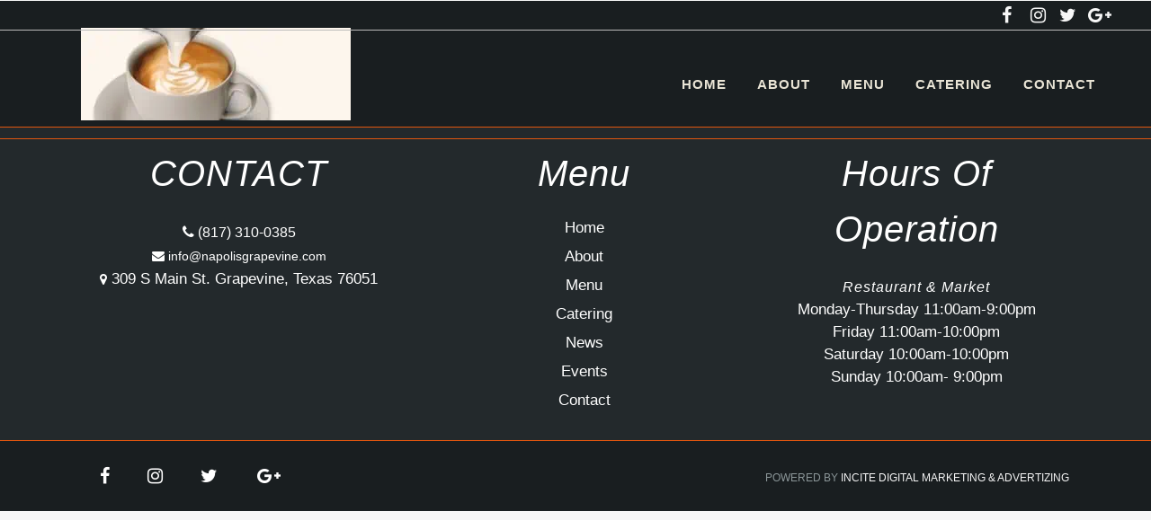

--- FILE ---
content_type: text/html; charset=UTF-8
request_url: https://www.napolisgrapevine.com/about-coffee/custom-bg16/
body_size: 13306
content:
<!DOCTYPE html><html lang="en"><head><script data-no-optimize="1">var litespeed_docref=sessionStorage.getItem("litespeed_docref");litespeed_docref&&(Object.defineProperty(document,"referrer",{get:function(){return litespeed_docref}}),sessionStorage.removeItem("litespeed_docref"));</script> <meta charset="UTF-8" /><meta name="viewport" content="width=device-width,initial-scale=1,user-scalable=no"><link rel="shortcut icon" type="image/x-icon" href="http://www.napolisgrapevine.com/wp-content/uploads/2017/01/logotranssmall2_WHITE_FAVICON.jpg"><link rel="apple-touch-icon" href="http://www.napolisgrapevine.com/wp-content/uploads/2017/01/logotranssmall2_WHITE_FAVICON.jpg"/><link rel="profile" href="http://gmpg.org/xfn/11" /><link rel="pingback" href="https://www.napolisgrapevine.com/xmlrpc.php" /><meta name='robots' content='index, follow, max-image-preview:large, max-snippet:-1, max-video-preview:-1' /><title>custom-bg16 - Napolis of Grapevine</title><link rel="canonical" href="https://www.napolisgrapevine.com/about-coffee/custom-bg16/" /><meta property="og:locale" content="en_US" /><meta property="og:type" content="article" /><meta property="og:title" content="custom-bg16 - Napolis of Grapevine" /><meta property="og:url" content="https://www.napolisgrapevine.com/about-coffee/custom-bg16/" /><meta property="og:site_name" content="Napolis of Grapevine" /><meta property="og:image" content="https://www.napolisgrapevine.com/about-coffee/custom-bg16" /><meta property="og:image:width" content="1921" /><meta property="og:image:height" content="660" /><meta property="og:image:type" content="image/jpeg" /><meta name="twitter:card" content="summary_large_image" /> <script type="application/ld+json" class="yoast-schema-graph">{"@context":"https://schema.org","@graph":[{"@type":"WebPage","@id":"https://www.napolisgrapevine.com/about-coffee/custom-bg16/","url":"https://www.napolisgrapevine.com/about-coffee/custom-bg16/","name":"custom-bg16 - Napolis of Grapevine","isPartOf":{"@id":"https://www.napolisgrapevine.com/#website"},"primaryImageOfPage":{"@id":"https://www.napolisgrapevine.com/about-coffee/custom-bg16/#primaryimage"},"image":{"@id":"https://www.napolisgrapevine.com/about-coffee/custom-bg16/#primaryimage"},"thumbnailUrl":"https://www.napolisgrapevine.com/wp-content/uploads/2015/09/custom-bg16.jpg","datePublished":"2015-09-18T08:21:16+00:00","breadcrumb":{"@id":"https://www.napolisgrapevine.com/about-coffee/custom-bg16/#breadcrumb"},"inLanguage":"en","potentialAction":[{"@type":"ReadAction","target":["https://www.napolisgrapevine.com/about-coffee/custom-bg16/"]}]},{"@type":"ImageObject","inLanguage":"en","@id":"https://www.napolisgrapevine.com/about-coffee/custom-bg16/#primaryimage","url":"https://www.napolisgrapevine.com/wp-content/uploads/2015/09/custom-bg16.jpg","contentUrl":"https://www.napolisgrapevine.com/wp-content/uploads/2015/09/custom-bg16.jpg","width":1921,"height":660},{"@type":"BreadcrumbList","@id":"https://www.napolisgrapevine.com/about-coffee/custom-bg16/#breadcrumb","itemListElement":[{"@type":"ListItem","position":1,"name":"Home","item":"https://www.napolisgrapevine.com/"},{"@type":"ListItem","position":2,"name":"About Coffee","item":"https://www.napolisgrapevine.com/about-coffee/"},{"@type":"ListItem","position":3,"name":"custom-bg16"}]},{"@type":"WebSite","@id":"https://www.napolisgrapevine.com/#website","url":"https://www.napolisgrapevine.com/","name":"Napolis of Grapevine","description":"From Our Family to Yours","potentialAction":[{"@type":"SearchAction","target":{"@type":"EntryPoint","urlTemplate":"https://www.napolisgrapevine.com/?s={search_term_string}"},"query-input":{"@type":"PropertyValueSpecification","valueRequired":true,"valueName":"search_term_string"}}],"inLanguage":"en"}]}</script> <link rel='dns-prefetch' href='//maps.googleapis.com' /><link rel='dns-prefetch' href='//www.googletagmanager.com' /><link rel='dns-prefetch' href='//fonts.googleapis.com' /><link rel="alternate" type="application/rss+xml" title="Napolis of Grapevine &raquo; Feed" href="https://www.napolisgrapevine.com/feed/" /><link rel="alternate" type="application/rss+xml" title="Napolis of Grapevine &raquo; Comments Feed" href="https://www.napolisgrapevine.com/comments/feed/" /><link rel="alternate" type="application/rss+xml" title="Napolis of Grapevine &raquo; custom-bg16 Comments Feed" href="https://www.napolisgrapevine.com/about-coffee/custom-bg16/feed/" /><link rel="alternate" title="oEmbed (JSON)" type="application/json+oembed" href="https://www.napolisgrapevine.com/wp-json/oembed/1.0/embed?url=https%3A%2F%2Fwww.napolisgrapevine.com%2Fabout-coffee%2Fcustom-bg16%2F" /><link rel="alternate" title="oEmbed (XML)" type="text/xml+oembed" href="https://www.napolisgrapevine.com/wp-json/oembed/1.0/embed?url=https%3A%2F%2Fwww.napolisgrapevine.com%2Fabout-coffee%2Fcustom-bg16%2F&#038;format=xml" /><style id='wp-img-auto-sizes-contain-inline-css' type='text/css'>img:is([sizes=auto i],[sizes^="auto," i]){contain-intrinsic-size:3000px 1500px}
/*# sourceURL=wp-img-auto-sizes-contain-inline-css */</style><link data-optimized="2" rel="stylesheet" href="https://www.napolisgrapevine.com/wp-content/litespeed/css/eca52987877f3c311cf8ba2041ef2215.css?ver=d92cb" /><style id='global-styles-inline-css' type='text/css'>:root{--wp--preset--aspect-ratio--square: 1;--wp--preset--aspect-ratio--4-3: 4/3;--wp--preset--aspect-ratio--3-4: 3/4;--wp--preset--aspect-ratio--3-2: 3/2;--wp--preset--aspect-ratio--2-3: 2/3;--wp--preset--aspect-ratio--16-9: 16/9;--wp--preset--aspect-ratio--9-16: 9/16;--wp--preset--color--black: #000000;--wp--preset--color--cyan-bluish-gray: #abb8c3;--wp--preset--color--white: #ffffff;--wp--preset--color--pale-pink: #f78da7;--wp--preset--color--vivid-red: #cf2e2e;--wp--preset--color--luminous-vivid-orange: #ff6900;--wp--preset--color--luminous-vivid-amber: #fcb900;--wp--preset--color--light-green-cyan: #7bdcb5;--wp--preset--color--vivid-green-cyan: #00d084;--wp--preset--color--pale-cyan-blue: #8ed1fc;--wp--preset--color--vivid-cyan-blue: #0693e3;--wp--preset--color--vivid-purple: #9b51e0;--wp--preset--gradient--vivid-cyan-blue-to-vivid-purple: linear-gradient(135deg,rgb(6,147,227) 0%,rgb(155,81,224) 100%);--wp--preset--gradient--light-green-cyan-to-vivid-green-cyan: linear-gradient(135deg,rgb(122,220,180) 0%,rgb(0,208,130) 100%);--wp--preset--gradient--luminous-vivid-amber-to-luminous-vivid-orange: linear-gradient(135deg,rgb(252,185,0) 0%,rgb(255,105,0) 100%);--wp--preset--gradient--luminous-vivid-orange-to-vivid-red: linear-gradient(135deg,rgb(255,105,0) 0%,rgb(207,46,46) 100%);--wp--preset--gradient--very-light-gray-to-cyan-bluish-gray: linear-gradient(135deg,rgb(238,238,238) 0%,rgb(169,184,195) 100%);--wp--preset--gradient--cool-to-warm-spectrum: linear-gradient(135deg,rgb(74,234,220) 0%,rgb(151,120,209) 20%,rgb(207,42,186) 40%,rgb(238,44,130) 60%,rgb(251,105,98) 80%,rgb(254,248,76) 100%);--wp--preset--gradient--blush-light-purple: linear-gradient(135deg,rgb(255,206,236) 0%,rgb(152,150,240) 100%);--wp--preset--gradient--blush-bordeaux: linear-gradient(135deg,rgb(254,205,165) 0%,rgb(254,45,45) 50%,rgb(107,0,62) 100%);--wp--preset--gradient--luminous-dusk: linear-gradient(135deg,rgb(255,203,112) 0%,rgb(199,81,192) 50%,rgb(65,88,208) 100%);--wp--preset--gradient--pale-ocean: linear-gradient(135deg,rgb(255,245,203) 0%,rgb(182,227,212) 50%,rgb(51,167,181) 100%);--wp--preset--gradient--electric-grass: linear-gradient(135deg,rgb(202,248,128) 0%,rgb(113,206,126) 100%);--wp--preset--gradient--midnight: linear-gradient(135deg,rgb(2,3,129) 0%,rgb(40,116,252) 100%);--wp--preset--font-size--small: 13px;--wp--preset--font-size--medium: 20px;--wp--preset--font-size--large: 36px;--wp--preset--font-size--x-large: 42px;--wp--preset--spacing--20: 0.44rem;--wp--preset--spacing--30: 0.67rem;--wp--preset--spacing--40: 1rem;--wp--preset--spacing--50: 1.5rem;--wp--preset--spacing--60: 2.25rem;--wp--preset--spacing--70: 3.38rem;--wp--preset--spacing--80: 5.06rem;--wp--preset--shadow--natural: 6px 6px 9px rgba(0, 0, 0, 0.2);--wp--preset--shadow--deep: 12px 12px 50px rgba(0, 0, 0, 0.4);--wp--preset--shadow--sharp: 6px 6px 0px rgba(0, 0, 0, 0.2);--wp--preset--shadow--outlined: 6px 6px 0px -3px rgb(255, 255, 255), 6px 6px rgb(0, 0, 0);--wp--preset--shadow--crisp: 6px 6px 0px rgb(0, 0, 0);}:where(.is-layout-flex){gap: 0.5em;}:where(.is-layout-grid){gap: 0.5em;}body .is-layout-flex{display: flex;}.is-layout-flex{flex-wrap: wrap;align-items: center;}.is-layout-flex > :is(*, div){margin: 0;}body .is-layout-grid{display: grid;}.is-layout-grid > :is(*, div){margin: 0;}:where(.wp-block-columns.is-layout-flex){gap: 2em;}:where(.wp-block-columns.is-layout-grid){gap: 2em;}:where(.wp-block-post-template.is-layout-flex){gap: 1.25em;}:where(.wp-block-post-template.is-layout-grid){gap: 1.25em;}.has-black-color{color: var(--wp--preset--color--black) !important;}.has-cyan-bluish-gray-color{color: var(--wp--preset--color--cyan-bluish-gray) !important;}.has-white-color{color: var(--wp--preset--color--white) !important;}.has-pale-pink-color{color: var(--wp--preset--color--pale-pink) !important;}.has-vivid-red-color{color: var(--wp--preset--color--vivid-red) !important;}.has-luminous-vivid-orange-color{color: var(--wp--preset--color--luminous-vivid-orange) !important;}.has-luminous-vivid-amber-color{color: var(--wp--preset--color--luminous-vivid-amber) !important;}.has-light-green-cyan-color{color: var(--wp--preset--color--light-green-cyan) !important;}.has-vivid-green-cyan-color{color: var(--wp--preset--color--vivid-green-cyan) !important;}.has-pale-cyan-blue-color{color: var(--wp--preset--color--pale-cyan-blue) !important;}.has-vivid-cyan-blue-color{color: var(--wp--preset--color--vivid-cyan-blue) !important;}.has-vivid-purple-color{color: var(--wp--preset--color--vivid-purple) !important;}.has-black-background-color{background-color: var(--wp--preset--color--black) !important;}.has-cyan-bluish-gray-background-color{background-color: var(--wp--preset--color--cyan-bluish-gray) !important;}.has-white-background-color{background-color: var(--wp--preset--color--white) !important;}.has-pale-pink-background-color{background-color: var(--wp--preset--color--pale-pink) !important;}.has-vivid-red-background-color{background-color: var(--wp--preset--color--vivid-red) !important;}.has-luminous-vivid-orange-background-color{background-color: var(--wp--preset--color--luminous-vivid-orange) !important;}.has-luminous-vivid-amber-background-color{background-color: var(--wp--preset--color--luminous-vivid-amber) !important;}.has-light-green-cyan-background-color{background-color: var(--wp--preset--color--light-green-cyan) !important;}.has-vivid-green-cyan-background-color{background-color: var(--wp--preset--color--vivid-green-cyan) !important;}.has-pale-cyan-blue-background-color{background-color: var(--wp--preset--color--pale-cyan-blue) !important;}.has-vivid-cyan-blue-background-color{background-color: var(--wp--preset--color--vivid-cyan-blue) !important;}.has-vivid-purple-background-color{background-color: var(--wp--preset--color--vivid-purple) !important;}.has-black-border-color{border-color: var(--wp--preset--color--black) !important;}.has-cyan-bluish-gray-border-color{border-color: var(--wp--preset--color--cyan-bluish-gray) !important;}.has-white-border-color{border-color: var(--wp--preset--color--white) !important;}.has-pale-pink-border-color{border-color: var(--wp--preset--color--pale-pink) !important;}.has-vivid-red-border-color{border-color: var(--wp--preset--color--vivid-red) !important;}.has-luminous-vivid-orange-border-color{border-color: var(--wp--preset--color--luminous-vivid-orange) !important;}.has-luminous-vivid-amber-border-color{border-color: var(--wp--preset--color--luminous-vivid-amber) !important;}.has-light-green-cyan-border-color{border-color: var(--wp--preset--color--light-green-cyan) !important;}.has-vivid-green-cyan-border-color{border-color: var(--wp--preset--color--vivid-green-cyan) !important;}.has-pale-cyan-blue-border-color{border-color: var(--wp--preset--color--pale-cyan-blue) !important;}.has-vivid-cyan-blue-border-color{border-color: var(--wp--preset--color--vivid-cyan-blue) !important;}.has-vivid-purple-border-color{border-color: var(--wp--preset--color--vivid-purple) !important;}.has-vivid-cyan-blue-to-vivid-purple-gradient-background{background: var(--wp--preset--gradient--vivid-cyan-blue-to-vivid-purple) !important;}.has-light-green-cyan-to-vivid-green-cyan-gradient-background{background: var(--wp--preset--gradient--light-green-cyan-to-vivid-green-cyan) !important;}.has-luminous-vivid-amber-to-luminous-vivid-orange-gradient-background{background: var(--wp--preset--gradient--luminous-vivid-amber-to-luminous-vivid-orange) !important;}.has-luminous-vivid-orange-to-vivid-red-gradient-background{background: var(--wp--preset--gradient--luminous-vivid-orange-to-vivid-red) !important;}.has-very-light-gray-to-cyan-bluish-gray-gradient-background{background: var(--wp--preset--gradient--very-light-gray-to-cyan-bluish-gray) !important;}.has-cool-to-warm-spectrum-gradient-background{background: var(--wp--preset--gradient--cool-to-warm-spectrum) !important;}.has-blush-light-purple-gradient-background{background: var(--wp--preset--gradient--blush-light-purple) !important;}.has-blush-bordeaux-gradient-background{background: var(--wp--preset--gradient--blush-bordeaux) !important;}.has-luminous-dusk-gradient-background{background: var(--wp--preset--gradient--luminous-dusk) !important;}.has-pale-ocean-gradient-background{background: var(--wp--preset--gradient--pale-ocean) !important;}.has-electric-grass-gradient-background{background: var(--wp--preset--gradient--electric-grass) !important;}.has-midnight-gradient-background{background: var(--wp--preset--gradient--midnight) !important;}.has-small-font-size{font-size: var(--wp--preset--font-size--small) !important;}.has-medium-font-size{font-size: var(--wp--preset--font-size--medium) !important;}.has-large-font-size{font-size: var(--wp--preset--font-size--large) !important;}.has-x-large-font-size{font-size: var(--wp--preset--font-size--x-large) !important;}
/*# sourceURL=global-styles-inline-css */</style><style id='classic-theme-styles-inline-css' type='text/css'>/*! This file is auto-generated */
.wp-block-button__link{color:#fff;background-color:#32373c;border-radius:9999px;box-shadow:none;text-decoration:none;padding:calc(.667em + 2px) calc(1.333em + 2px);font-size:1.125em}.wp-block-file__button{background:#32373c;color:#fff;text-decoration:none}
/*# sourceURL=/wp-includes/css/classic-themes.min.css */</style><style id='rs-plugin-settings-inline-css' type='text/css'>#rs-demo-id {}
/*# sourceURL=rs-plugin-settings-inline-css */</style><style id='bridge-stylesheet-inline-css' type='text/css'>.page-id-303.disabled_footer_top .footer_top_holder, .page-id-303.disabled_footer_bottom .footer_bottom_holder { display: none;}


/*# sourceURL=bridge-stylesheet-inline-css */</style><style id='bridge-style-dynamic-responsive-inline-css' type='text/css'>.headreserve{

margin-right:25px !important; ;
}
.headreserve:hover{
color:#e1560e !important; 
}




nav.main_menu>ul>li.active>a {
    color: #ffffff !important;
}
nav.main_menu>ul>li>a {
    color: #e9e4d5 !important;
}


.sticky nav.main_menu>ul>li>a {
       color: #23292c !important;
}
.sticky nav.main_menu>ul>li.active>a {
    color: #e1560e !important;
}
nav.mobile_menu ul li a:hover, nav.mobile_menu ul li.active > a{
color: #e1560e !important;
}

h1, h2, h3, h4, h5, h6 {
    font-weight: inherit !important;
    text-transform: inherit !important;
   
}
.content, .content .container, .full_width {
background-color: #191e20 !important;
}



.header_top {
     line-height: 40px !important;
  }
header.sticky .header_bottom {
    background-color: rgba(255,255,255,1) !important;
    border-bottom: 1px #e1560e solid !important;
}

.footer_top .widget.widget_nav_menu li {

    line-height: 15px;
}

/*# sourceURL=bridge-style-dynamic-responsive-inline-css */</style> <script type="litespeed/javascript" data-src="https://www.napolisgrapevine.com/wp-includes/js/jquery/jquery.min.js" id="jquery-core-js"></script> 
 <script type="litespeed/javascript" data-src="https://www.googletagmanager.com/gtag/js?id=G-JNRGRN9XXR" id="google_gtagjs-js"></script> <script id="google_gtagjs-js-after" type="litespeed/javascript">window.dataLayer=window.dataLayer||[];function gtag(){dataLayer.push(arguments)}
gtag("set","linker",{"domains":["www.napolisgrapevine.com"]});gtag("js",new Date());gtag("set","developer_id.dZTNiMT",!0);gtag("config","G-JNRGRN9XXR")</script> <link rel="https://api.w.org/" href="https://www.napolisgrapevine.com/wp-json/" /><link rel="alternate" title="JSON" type="application/json" href="https://www.napolisgrapevine.com/wp-json/wp/v2/media/303" /><link rel="EditURI" type="application/rsd+xml" title="RSD" href="https://www.napolisgrapevine.com/xmlrpc.php?rsd" /><meta name="generator" content="WordPress 6.9" /><link rel='shortlink' href='https://www.napolisgrapevine.com/?p=303' /><meta name="generator" content="Site Kit by Google 1.170.0" /><meta name="generator" content="Powered by WPBakery Page Builder - drag and drop page builder for WordPress."/><meta name="generator" content="Powered by Slider Revolution 6.4.8 - responsive, Mobile-Friendly Slider Plugin for WordPress with comfortable drag and drop interface." /> <script type="litespeed/javascript">function setREVStartSize(e){window.RSIW=window.RSIW===undefined?window.innerWidth:window.RSIW;window.RSIH=window.RSIH===undefined?window.innerHeight:window.RSIH;try{var pw=document.getElementById(e.c).parentNode.offsetWidth,newh;pw=pw===0||isNaN(pw)?window.RSIW:pw;e.tabw=e.tabw===undefined?0:parseInt(e.tabw);e.thumbw=e.thumbw===undefined?0:parseInt(e.thumbw);e.tabh=e.tabh===undefined?0:parseInt(e.tabh);e.thumbh=e.thumbh===undefined?0:parseInt(e.thumbh);e.tabhide=e.tabhide===undefined?0:parseInt(e.tabhide);e.thumbhide=e.thumbhide===undefined?0:parseInt(e.thumbhide);e.mh=e.mh===undefined||e.mh==""||e.mh==="auto"?0:parseInt(e.mh,0);if(e.layout==="fullscreen"||e.l==="fullscreen")
newh=Math.max(e.mh,window.RSIH);else{e.gw=Array.isArray(e.gw)?e.gw:[e.gw];for(var i in e.rl)if(e.gw[i]===undefined||e.gw[i]===0)e.gw[i]=e.gw[i-1];e.gh=e.el===undefined||e.el===""||(Array.isArray(e.el)&&e.el.length==0)?e.gh:e.el;e.gh=Array.isArray(e.gh)?e.gh:[e.gh];for(var i in e.rl)if(e.gh[i]===undefined||e.gh[i]===0)e.gh[i]=e.gh[i-1];var nl=new Array(e.rl.length),ix=0,sl;e.tabw=e.tabhide>=pw?0:e.tabw;e.thumbw=e.thumbhide>=pw?0:e.thumbw;e.tabh=e.tabhide>=pw?0:e.tabh;e.thumbh=e.thumbhide>=pw?0:e.thumbh;for(var i in e.rl)nl[i]=e.rl[i]<window.RSIW?0:e.rl[i];sl=nl[0];for(var i in nl)if(sl>nl[i]&&nl[i]>0){sl=nl[i];ix=i}
var m=pw>(e.gw[ix]+e.tabw+e.thumbw)?1:(pw-(e.tabw+e.thumbw))/(e.gw[ix]);newh=(e.gh[ix]*m)+(e.tabh+e.thumbh)}
if(window.rs_init_css===undefined)window.rs_init_css=document.head.appendChild(document.createElement("style"));document.getElementById(e.c).height=newh+"px";window.rs_init_css.innerHTML+="#"+e.c+"_wrapper { height: "+newh+"px }"}catch(e){console.log("Failure at Presize of Slider:"+e)}}</script> <noscript><style>.wpb_animate_when_almost_visible { opacity: 1; }</style></noscript></head><body class="attachment wp-singular attachment-template-default attachmentid-303 attachment-jpeg wp-theme-bridge bridge-core-2.7.5  qode-title-hidden qode_grid_1400 qode-theme-ver-26.0 qode-theme-bridge wpb-js-composer js-comp-ver-6.6.0 vc_responsive" itemscope itemtype="http://schema.org/WebPage"><div class="wrapper"><div class="wrapper_inner">
 <script type="litespeed/javascript">var _gaq=_gaq||[];_gaq.push(['_setAccount','UA-27444380-25']);_gaq.push(['_trackPageview']);(function(){var ga=document.createElement('script');ga.type='text/javascript';ga.async=!0;ga.src=('https:'==document.location.protocol?'https://ssl':'http://www')+'.google-analytics.com/ga.js';var s=document.getElementsByTagName('script')[0];s.parentNode.insertBefore(ga,s)})()</script> <header class=" has_top scroll_header_top_area  stick transparent scrolled_not_transparent with_border page_header"><div class="header_inner clearfix"><div class="header_top_bottom_holder"><div class="header_top clearfix" style='background-color:rgba(16, 16, 16, 0);' ><div class="left"><div class="inner"></div></div><div class="right"><div class="inner">
<span class='q_social_icon_holder normal_social' data-color=#f7f7f7 data-hover-color=#e1560e><a itemprop='url' href='https://www.facebook.com/Napolis-Italian-Kitchen-117200317567/?ref=page_internal' target='_blank'><i class="qode_icon_font_awesome fa fa-facebook  simple_social" style="color: #f7f7f7;font-size: 20px;" ></i></a></span><span class='q_social_icon_holder normal_social' data-color=#f7f7f7 data-hover-color=#e1560e><a itemprop='url' href='https://www.instagram.com/explore/locations/1149893/?hl=en' target='_blank'><i class="qode_icon_font_awesome fa fa-instagram  simple_social" style="color: #f7f7f7;font-size: 20px;" ></i></a></span><span class='q_social_icon_holder normal_social' data-color=#f7f7f7 data-hover-color=#e1560e><a itemprop='url' href='https://twitter.com/Napolis_Cafe/' target='_blank'><i class="qode_icon_font_awesome fa fa-twitter  simple_social" style="color: #f7f7f7;font-size: 20px;" ></i></a></span><span class='q_social_icon_holder normal_social' data-color=#f7f7f7 data-hover-color=#e1560e><a itemprop='url' href='https://plus.google.com/109998946399645089033' target='_blank'><i class="qode_icon_font_awesome fa fa-google-plus  simple_social" style="color: #f7f7f7;font-size: 20px;" ></i></a></span></div></div></div><div class="header_bottom clearfix" style=' background-color:rgba(10, 10, 10, 0);' ><div class="header_inner_left"><div class="mobile_menu_button">
<span>
<i class="qode_icon_font_awesome fa fa-bars " ></i>		</span></div><div class="logo_wrapper" ><div class="q_logo">
<a itemprop="url" href="https://www.napolisgrapevine.com/" >
<img data-lazyloaded="1" src="[data-uri]" width="2857" height="2225" itemprop="image" class="normal" data-src="http://www.napolisgrapevine.com/wp-content/uploads/2020/02/Logo1.png.webp" alt="Logo"> 			 <img data-lazyloaded="1" src="[data-uri]" width="376" height="200" itemprop="image" class="light" data-src="https://www.napolisgrapevine.com/wp-content/themes/bridge/img/logo.png" alt="Logo"/> 			 <img data-lazyloaded="1" src="[data-uri]" width="376" height="200" itemprop="image" class="dark" data-src="https://www.napolisgrapevine.com/wp-content/themes/bridge/img/logo_black.png" alt="Logo"/> 			 <img data-lazyloaded="1" src="[data-uri]" width="2857" height="2225" itemprop="image" class="sticky" data-src="http://www.napolisgrapevine.com/wp-content/uploads/2020/02/Logo.png.webp" alt="Logo"/> 			 <img data-lazyloaded="1" src="[data-uri]" width="2857" height="2225" itemprop="image" class="mobile" data-src="http://www.napolisgrapevine.com/wp-content/uploads/2020/02/Logo.png.webp" alt="Logo"/> 					</a></div></div></div><div class="header_inner_right"><div class="side_menu_button_wrapper right"><div class="side_menu_button"></div></div></div><nav class="main_menu drop_down right"><ul id="menu-new-main" class=""><li id="nav-menu-item-3811" class="menu-item menu-item-type-post_type menu-item-object-page menu-item-home  narrow"><a href="https://www.napolisgrapevine.com/" class=""><i class="menu_icon blank fa"></i><span>Home<span class="underline_dash"></span></span><span class="plus"></span></a></li><li id="nav-menu-item-2830" class="menu-item menu-item-type-post_type menu-item-object-page menu-item-has-children  has_sub narrow"><a href="https://www.napolisgrapevine.com/about/" class=""><i class="menu_icon blank fa"></i><span>About<span class="underline_dash"></span></span><span class="plus"></span></a><div class="second"><div class="inner"><ul><li id="nav-menu-item-3814" class="menu-item menu-item-type-post_type menu-item-object-page "><a href="https://www.napolisgrapevine.com/about/" class=""><i class="menu_icon blank fa"></i><span>About</span><span class="plus"></span></a></li><li id="nav-menu-item-3017" class="menu-item menu-item-type-post_type menu-item-object-page "><a href="https://www.napolisgrapevine.com/italian-market/" class=""><i class="menu_icon blank fa"></i><span>Italian Market</span><span class="plus"></span></a></li></ul></div></div></li><li id="nav-menu-item-2951" class="menu-item menu-item-type-post_type menu-item-object-page menu-item-has-children  has_sub narrow"><a href="https://www.napolisgrapevine.com/menu/" class=""><i class="menu_icon blank fa"></i><span>Menu<span class="underline_dash"></span></span><span class="plus"></span></a><div class="second"><div class="inner"><ul><li id="nav-menu-item-2900" class="menu-item menu-item-type-post_type menu-item-object-page "><a href="https://www.napolisgrapevine.com/weekend-menu/" class=""><i class="menu_icon blank fa"></i><span>Weekend Brunch Menu</span><span class="plus"></span></a></li><li id="nav-menu-item-2949" class="menu-item menu-item-type-post_type menu-item-object-page "><a href="https://www.napolisgrapevine.com/lunch-menu/" class=""><i class="menu_icon blank fa"></i><span>Lunch Menu</span><span class="plus"></span></a></li><li id="nav-menu-item-2982" class="menu-item menu-item-type-post_type menu-item-object-page "><a href="https://www.napolisgrapevine.com/dinner-menu/" class=""><i class="menu_icon blank fa"></i><span>Dinner Menu</span><span class="plus"></span></a></li><li id="nav-menu-item-4600" class="menu-item menu-item-type-post_type menu-item-object-page "><a href="https://www.napolisgrapevine.com/happy-hour-menu/" class=""><i class="menu_icon blank fa"></i><span>Happy Hour Menu</span><span class="plus"></span></a></li><li id="nav-menu-item-4152" class="menu-item menu-item-type-post_type menu-item-object-page "><a href="https://www.napolisgrapevine.com/wine-list/" class=""><i class="menu_icon blank fa"></i><span>Wine List</span><span class="plus"></span></a></li></ul></div></div></li><li id="nav-menu-item-2831" class="menu-item menu-item-type-post_type menu-item-object-page  narrow"><a href="https://www.napolisgrapevine.com/catering/" class=""><i class="menu_icon blank fa"></i><span>Catering<span class="underline_dash"></span></span><span class="plus"></span></a></li><li id="nav-menu-item-2833" class="menu-item menu-item-type-post_type menu-item-object-page  narrow"><a href="https://www.napolisgrapevine.com/contact/" class=""><i class="menu_icon blank fa"></i><span>Contact<span class="underline_dash"></span></span><span class="plus"></span></a></li></ul></nav><nav class="mobile_menu"><ul id="menu-new-main-1" class=""><li id="mobile-menu-item-3811" class="menu-item menu-item-type-post_type menu-item-object-page menu-item-home "><a href="https://www.napolisgrapevine.com/" class=""><span>Home</span></a><span class="mobile_arrow"><i class="fa fa-angle-right"></i><i class="fa fa-angle-down"></i></span></li><li id="mobile-menu-item-2830" class="menu-item menu-item-type-post_type menu-item-object-page menu-item-has-children  has_sub"><a href="https://www.napolisgrapevine.com/about/" class=""><span>About</span></a><span class="mobile_arrow"><i class="fa fa-angle-right"></i><i class="fa fa-angle-down"></i></span><ul class="sub_menu"><li id="mobile-menu-item-3814" class="menu-item menu-item-type-post_type menu-item-object-page "><a href="https://www.napolisgrapevine.com/about/" class=""><span>About</span></a><span class="mobile_arrow"><i class="fa fa-angle-right"></i><i class="fa fa-angle-down"></i></span></li><li id="mobile-menu-item-3017" class="menu-item menu-item-type-post_type menu-item-object-page "><a href="https://www.napolisgrapevine.com/italian-market/" class=""><span>Italian Market</span></a><span class="mobile_arrow"><i class="fa fa-angle-right"></i><i class="fa fa-angle-down"></i></span></li></ul></li><li id="mobile-menu-item-2951" class="menu-item menu-item-type-post_type menu-item-object-page menu-item-has-children  has_sub"><a href="https://www.napolisgrapevine.com/menu/" class=""><span>Menu</span></a><span class="mobile_arrow"><i class="fa fa-angle-right"></i><i class="fa fa-angle-down"></i></span><ul class="sub_menu"><li id="mobile-menu-item-2900" class="menu-item menu-item-type-post_type menu-item-object-page "><a href="https://www.napolisgrapevine.com/weekend-menu/" class=""><span>Weekend Brunch Menu</span></a><span class="mobile_arrow"><i class="fa fa-angle-right"></i><i class="fa fa-angle-down"></i></span></li><li id="mobile-menu-item-2949" class="menu-item menu-item-type-post_type menu-item-object-page "><a href="https://www.napolisgrapevine.com/lunch-menu/" class=""><span>Lunch Menu</span></a><span class="mobile_arrow"><i class="fa fa-angle-right"></i><i class="fa fa-angle-down"></i></span></li><li id="mobile-menu-item-2982" class="menu-item menu-item-type-post_type menu-item-object-page "><a href="https://www.napolisgrapevine.com/dinner-menu/" class=""><span>Dinner Menu</span></a><span class="mobile_arrow"><i class="fa fa-angle-right"></i><i class="fa fa-angle-down"></i></span></li><li id="mobile-menu-item-4600" class="menu-item menu-item-type-post_type menu-item-object-page "><a href="https://www.napolisgrapevine.com/happy-hour-menu/" class=""><span>Happy Hour Menu</span></a><span class="mobile_arrow"><i class="fa fa-angle-right"></i><i class="fa fa-angle-down"></i></span></li><li id="mobile-menu-item-4152" class="menu-item menu-item-type-post_type menu-item-object-page "><a href="https://www.napolisgrapevine.com/wine-list/" class=""><span>Wine List</span></a><span class="mobile_arrow"><i class="fa fa-angle-right"></i><i class="fa fa-angle-down"></i></span></li></ul></li><li id="mobile-menu-item-2831" class="menu-item menu-item-type-post_type menu-item-object-page "><a href="https://www.napolisgrapevine.com/catering/" class=""><span>Catering</span></a><span class="mobile_arrow"><i class="fa fa-angle-right"></i><i class="fa fa-angle-down"></i></span></li><li id="mobile-menu-item-2833" class="menu-item menu-item-type-post_type menu-item-object-page "><a href="https://www.napolisgrapevine.com/contact/" class=""><span>Contact</span></a><span class="mobile_arrow"><i class="fa fa-angle-right"></i><i class="fa fa-angle-down"></i></span></li></ul></nav></div></div></div></header>	<a id="back_to_top" href="#">
<span class="fa-stack">
<i class="qode_icon_font_awesome fa fa-arrow-up " ></i>        </span>
</a><div class="content "><div class="content_inner  "><div class="container"><div class="container_inner default_template_holder clearfix page_container_inner" ><p class="attachment"><a href='https://www.napolisgrapevine.com/wp-content/uploads/2015/09/custom-bg16.jpg'><img data-lazyloaded="1" src="[data-uri]" decoding="async" width="300" height="103" data-src="https://www.napolisgrapevine.com/wp-content/uploads/2015/09/custom-bg16-300x103.jpg.webp" class="attachment-medium size-medium" alt="" data-srcset="https://www.napolisgrapevine.com/wp-content/uploads/2015/09/custom-bg16-300x103.jpg.webp 300w, https://www.napolisgrapevine.com/wp-content/uploads/2015/09/custom-bg16-1024x352.jpg.webp 1024w, https://www.napolisgrapevine.com/wp-content/uploads/2015/09/custom-bg16.jpg 1921w" data-sizes="(max-width: 300px) 100vw, 300px" /></a></p></div></div></div></div><footer ><div class="footer_inner clearfix"><div class="footer_top_holder"><div style="background-color: #e1560e;height: 1px" class="footer_top_border "></div><div class="footer_top"><div class="container"><div class="container_inner"><div class="three_columns clearfix"><div class="column1 footer_col1"><div class="column_inner"><div id="custom_html-3" class="widget_text widget widget_custom_html"><h5>CONTACT</h5><div class="textwidget custom-html-widget"><a style="font-size:16px; color:#ffffff;" href="tel:+1-817-310-0385"><i class="fa fa-phone" aria-hidden="true"></i>  (817) 310-0385</a><br>
<a style="font-size:14px; color:#ffffff;" href="mailto:info@napolisgrapevine.com"><i class="fa fa-envelope" aria-hidden="true"></i>   info@napolisgrapevine.com</a><p style="color: #ffffff;"><i class="fa fa-map-marker" style="font-size:14px;"></i> <a style="color: #ffffff;" href="https://goo.gl/maps/QUxei96wN6B2" target="_blank" rel="noopener noreferrer"> 309 S Main St.
Grapevine, Texas 76051
</a></p></div></div></div></div><div class="column2 footer_col2"><div class="column_inner"><div id="nav_menu-2" class="widget widget_nav_menu"><h5>Menu</h5><div class="menu-footer-menu-container"><ul id="menu-footer-menu" class="menu"><li id="menu-item-4016" class="menu-item menu-item-type-post_type menu-item-object-page menu-item-home menu-item-4016"><a href="https://www.napolisgrapevine.com/">Home</a></li><li id="menu-item-4017" class="menu-item menu-item-type-post_type menu-item-object-page menu-item-4017"><a href="https://www.napolisgrapevine.com/about/">About</a></li><li id="menu-item-4019" class="menu-item menu-item-type-post_type menu-item-object-page menu-item-4019"><a href="https://www.napolisgrapevine.com/menu/">Menu</a></li><li id="menu-item-4021" class="menu-item menu-item-type-post_type menu-item-object-page menu-item-4021"><a href="https://www.napolisgrapevine.com/catering/">Catering</a></li><li id="menu-item-4020" class="menu-item menu-item-type-post_type menu-item-object-page menu-item-4020"><a href="https://www.napolisgrapevine.com/news/">News</a></li><li id="menu-item-4052" class="menu-item menu-item-type-post_type menu-item-object-page menu-item-4052"><a href="https://www.napolisgrapevine.com/events/">Events</a></li><li id="menu-item-4018" class="menu-item menu-item-type-post_type menu-item-object-page menu-item-4018"><a href="https://www.napolisgrapevine.com/contact/">Contact</a></li></ul></div></div></div></div><div class="column3 footer_col3"><div class="column_inner"><div id="text-3" class="widget widget_text"><h5>Hours Of Operation</h5><div class="textwidget"><h6 style="color:#ffffff; font-size:16px !important;">Restaurant & Market</h6><p style="color:#ffffff;">Monday-Thursday 11:00am-9:00pm</p><p style="color:#ffffff;">Friday  11:00am-10:00pm</p><p style="color:#ffffff;">Saturday 10:00am-10:00pm</p><p style="color:#ffffff;">Sunday 10:00am- 9:00pm</p><br></div></div></div></div></div></div></div></div></div><div class="footer_bottom_holder"><div style="background-color: #e1560e;height: 1px" class="footer_bottom_border "></div><div class="container"><div class="container_inner"><div class="three_columns footer_bottom_columns clearfix"><div class="column1 footer_bottom_column"><div class="column_inner"><div class="footer_bottom">
<span class='q_social_icon_holder normal_social' data-color=#ffffff data-hover-color=#e1560e><a itemprop='url' href='https://www.facebook.com/Napolis-Italian-Kitchen-117200317567/?ref=page_internal' target='_blank'><i class="qode_icon_font_awesome fa fa-facebook  simple_social" style="color: #ffffff;margin: 0 15px 0 15px;font-size: 20px;" ></i></a></span><span class='q_social_icon_holder normal_social' data-color=#ffffff data-hover-color=#e1560e><a itemprop='url' href='https://www.instagram.com/explore/locations/1149893/?hl=en' target='_blank'><i class="qode_icon_font_awesome fa fa-instagram  simple_social" style="color: #ffffff;margin: 0 15px 0 15px;font-size: 20px;" ></i></a></span><span class='q_social_icon_holder normal_social' data-color=#ffffff data-hover-color=#e1560e><a itemprop='url' href='https://twitter.com/Napolis_Cafe/' target='_blank'><i class="qode_icon_font_awesome fa fa-twitter  simple_social" style="color: #ffffff;margin: 0 15px 0 15px;font-size: 20px;" ></i></a></span><span class='q_social_icon_holder normal_social' data-color=#ffffff data-hover-color=#e1560e><a itemprop='url' href='https://plus.google.com/109998946399645089033' target='_blank'><i class="qode_icon_font_awesome fa fa-google-plus  simple_social" style="color: #ffffff;margin: 0 17px 0 17px;font-size: 20px;" ></i></a></span></div></div></div><div class="column2 footer_bottom_column"><div class="column_inner"><div class="footer_bottom"></div></div></div><div class="column3 footer_bottom_column"><div class="column_inner"><div class="footer_bottom"><div class="textwidget">POWERED BY <a style="color:#f7f7f7;" href="http://seosanantonioinc.com/" target="_blank">INCITE DIGITAL MARKETING & ADVERTIZING</a></div></div></div></div></div></div></div></div></div></footer></div></div> <script type="speculationrules">{"prefetch":[{"source":"document","where":{"and":[{"href_matches":"/*"},{"not":{"href_matches":["/wp-*.php","/wp-admin/*","/wp-content/uploads/*","/wp-content/*","/wp-content/plugins/*","/wp-content/themes/bridge/*","/*\\?(.+)"]}},{"not":{"selector_matches":"a[rel~=\"nofollow\"]"}},{"not":{"selector_matches":".no-prefetch, .no-prefetch a"}}]},"eagerness":"conservative"}]}</script> <script id="wp-i18n-js-after" type="litespeed/javascript">wp.i18n.setLocaleData({'text direction\u0004ltr':['ltr']})</script> <script id="jquery-ui-datepicker-js-after" type="litespeed/javascript">jQuery(function(jQuery){jQuery.datepicker.setDefaults({"closeText":"Close","currentText":"Today","monthNames":["January","February","March","April","May","June","July","August","September","October","November","December"],"monthNamesShort":["Jan","Feb","Mar","Apr","May","Jun","Jul","Aug","Sep","Oct","Nov","Dec"],"nextText":"Next","prevText":"Previous","dayNames":["Sunday","Monday","Tuesday","Wednesday","Thursday","Friday","Saturday"],"dayNamesShort":["Sun","Mon","Tue","Wed","Thu","Fri","Sat"],"dayNamesMin":["S","M","T","W","T","F","S"],"dateFormat":"MM d, yy","firstDay":1,"isRTL":!1})})</script> <script id="mediaelement-core-js-before" type="litespeed/javascript">var mejsL10n={"language":"en","strings":{"mejs.download-file":"Download File","mejs.install-flash":"You are using a browser that does not have Flash player enabled or installed. Please turn on your Flash player plugin or download the latest version from https://get.adobe.com/flashplayer/","mejs.fullscreen":"Fullscreen","mejs.play":"Play","mejs.pause":"Pause","mejs.time-slider":"Time Slider","mejs.time-help-text":"Use Left/Right Arrow keys to advance one second, Up/Down arrows to advance ten seconds.","mejs.live-broadcast":"Live Broadcast","mejs.volume-help-text":"Use Up/Down Arrow keys to increase or decrease volume.","mejs.unmute":"Unmute","mejs.mute":"Mute","mejs.volume-slider":"Volume Slider","mejs.video-player":"Video Player","mejs.audio-player":"Audio Player","mejs.captions-subtitles":"Captions/Subtitles","mejs.captions-chapters":"Chapters","mejs.none":"None","mejs.afrikaans":"Afrikaans","mejs.albanian":"Albanian","mejs.arabic":"Arabic","mejs.belarusian":"Belarusian","mejs.bulgarian":"Bulgarian","mejs.catalan":"Catalan","mejs.chinese":"Chinese","mejs.chinese-simplified":"Chinese (Simplified)","mejs.chinese-traditional":"Chinese (Traditional)","mejs.croatian":"Croatian","mejs.czech":"Czech","mejs.danish":"Danish","mejs.dutch":"Dutch","mejs.english":"English","mejs.estonian":"Estonian","mejs.filipino":"Filipino","mejs.finnish":"Finnish","mejs.french":"French","mejs.galician":"Galician","mejs.german":"German","mejs.greek":"Greek","mejs.haitian-creole":"Haitian Creole","mejs.hebrew":"Hebrew","mejs.hindi":"Hindi","mejs.hungarian":"Hungarian","mejs.icelandic":"Icelandic","mejs.indonesian":"Indonesian","mejs.irish":"Irish","mejs.italian":"Italian","mejs.japanese":"Japanese","mejs.korean":"Korean","mejs.latvian":"Latvian","mejs.lithuanian":"Lithuanian","mejs.macedonian":"Macedonian","mejs.malay":"Malay","mejs.maltese":"Maltese","mejs.norwegian":"Norwegian","mejs.persian":"Persian","mejs.polish":"Polish","mejs.portuguese":"Portuguese","mejs.romanian":"Romanian","mejs.russian":"Russian","mejs.serbian":"Serbian","mejs.slovak":"Slovak","mejs.slovenian":"Slovenian","mejs.spanish":"Spanish","mejs.swahili":"Swahili","mejs.swedish":"Swedish","mejs.tagalog":"Tagalog","mejs.thai":"Thai","mejs.turkish":"Turkish","mejs.ukrainian":"Ukrainian","mejs.vietnamese":"Vietnamese","mejs.welsh":"Welsh","mejs.yiddish":"Yiddish"}}</script> <script id="mediaelement-js-extra" type="litespeed/javascript">var _wpmejsSettings={"pluginPath":"/wp-includes/js/mediaelement/","classPrefix":"mejs-","stretching":"responsive","audioShortcodeLibrary":"mediaelement","videoShortcodeLibrary":"mediaelement"}</script> <script type="litespeed/javascript" data-src="https://maps.googleapis.com/maps/api/js?key=AIzaSyCxXsa2KwDmk2_6-ZiUCfjKEeJ4ewV5izA&amp;ver=6.9" id="google_map_api-js"></script> <script id="bridge-default-js-extra" type="litespeed/javascript">var QodeAdminAjax={"ajaxurl":"https://www.napolisgrapevine.com/wp-admin/admin-ajax.php"};var qodeGlobalVars={"vars":{"qodeAddingToCartLabel":"Adding to Cart...","page_scroll_amount_for_sticky":""}}</script> <script id="qode-like-js-extra" type="litespeed/javascript">var qodeLike={"ajaxurl":"https://www.napolisgrapevine.com/wp-admin/admin-ajax.php"}</script> <script data-no-optimize="1">window.lazyLoadOptions=Object.assign({},{threshold:300},window.lazyLoadOptions||{});!function(t,e){"object"==typeof exports&&"undefined"!=typeof module?module.exports=e():"function"==typeof define&&define.amd?define(e):(t="undefined"!=typeof globalThis?globalThis:t||self).LazyLoad=e()}(this,function(){"use strict";function e(){return(e=Object.assign||function(t){for(var e=1;e<arguments.length;e++){var n,a=arguments[e];for(n in a)Object.prototype.hasOwnProperty.call(a,n)&&(t[n]=a[n])}return t}).apply(this,arguments)}function o(t){return e({},at,t)}function l(t,e){return t.getAttribute(gt+e)}function c(t){return l(t,vt)}function s(t,e){return function(t,e,n){e=gt+e;null!==n?t.setAttribute(e,n):t.removeAttribute(e)}(t,vt,e)}function i(t){return s(t,null),0}function r(t){return null===c(t)}function u(t){return c(t)===_t}function d(t,e,n,a){t&&(void 0===a?void 0===n?t(e):t(e,n):t(e,n,a))}function f(t,e){et?t.classList.add(e):t.className+=(t.className?" ":"")+e}function _(t,e){et?t.classList.remove(e):t.className=t.className.replace(new RegExp("(^|\\s+)"+e+"(\\s+|$)")," ").replace(/^\s+/,"").replace(/\s+$/,"")}function g(t){return t.llTempImage}function v(t,e){!e||(e=e._observer)&&e.unobserve(t)}function b(t,e){t&&(t.loadingCount+=e)}function p(t,e){t&&(t.toLoadCount=e)}function n(t){for(var e,n=[],a=0;e=t.children[a];a+=1)"SOURCE"===e.tagName&&n.push(e);return n}function h(t,e){(t=t.parentNode)&&"PICTURE"===t.tagName&&n(t).forEach(e)}function a(t,e){n(t).forEach(e)}function m(t){return!!t[lt]}function E(t){return t[lt]}function I(t){return delete t[lt]}function y(e,t){var n;m(e)||(n={},t.forEach(function(t){n[t]=e.getAttribute(t)}),e[lt]=n)}function L(a,t){var o;m(a)&&(o=E(a),t.forEach(function(t){var e,n;e=a,(t=o[n=t])?e.setAttribute(n,t):e.removeAttribute(n)}))}function k(t,e,n){f(t,e.class_loading),s(t,st),n&&(b(n,1),d(e.callback_loading,t,n))}function A(t,e,n){n&&t.setAttribute(e,n)}function O(t,e){A(t,rt,l(t,e.data_sizes)),A(t,it,l(t,e.data_srcset)),A(t,ot,l(t,e.data_src))}function w(t,e,n){var a=l(t,e.data_bg_multi),o=l(t,e.data_bg_multi_hidpi);(a=nt&&o?o:a)&&(t.style.backgroundImage=a,n=n,f(t=t,(e=e).class_applied),s(t,dt),n&&(e.unobserve_completed&&v(t,e),d(e.callback_applied,t,n)))}function x(t,e){!e||0<e.loadingCount||0<e.toLoadCount||d(t.callback_finish,e)}function M(t,e,n){t.addEventListener(e,n),t.llEvLisnrs[e]=n}function N(t){return!!t.llEvLisnrs}function z(t){if(N(t)){var e,n,a=t.llEvLisnrs;for(e in a){var o=a[e];n=e,o=o,t.removeEventListener(n,o)}delete t.llEvLisnrs}}function C(t,e,n){var a;delete t.llTempImage,b(n,-1),(a=n)&&--a.toLoadCount,_(t,e.class_loading),e.unobserve_completed&&v(t,n)}function R(i,r,c){var l=g(i)||i;N(l)||function(t,e,n){N(t)||(t.llEvLisnrs={});var a="VIDEO"===t.tagName?"loadeddata":"load";M(t,a,e),M(t,"error",n)}(l,function(t){var e,n,a,o;n=r,a=c,o=u(e=i),C(e,n,a),f(e,n.class_loaded),s(e,ut),d(n.callback_loaded,e,a),o||x(n,a),z(l)},function(t){var e,n,a,o;n=r,a=c,o=u(e=i),C(e,n,a),f(e,n.class_error),s(e,ft),d(n.callback_error,e,a),o||x(n,a),z(l)})}function T(t,e,n){var a,o,i,r,c;t.llTempImage=document.createElement("IMG"),R(t,e,n),m(c=t)||(c[lt]={backgroundImage:c.style.backgroundImage}),i=n,r=l(a=t,(o=e).data_bg),c=l(a,o.data_bg_hidpi),(r=nt&&c?c:r)&&(a.style.backgroundImage='url("'.concat(r,'")'),g(a).setAttribute(ot,r),k(a,o,i)),w(t,e,n)}function G(t,e,n){var a;R(t,e,n),a=e,e=n,(t=Et[(n=t).tagName])&&(t(n,a),k(n,a,e))}function D(t,e,n){var a;a=t,(-1<It.indexOf(a.tagName)?G:T)(t,e,n)}function S(t,e,n){var a;t.setAttribute("loading","lazy"),R(t,e,n),a=e,(e=Et[(n=t).tagName])&&e(n,a),s(t,_t)}function V(t){t.removeAttribute(ot),t.removeAttribute(it),t.removeAttribute(rt)}function j(t){h(t,function(t){L(t,mt)}),L(t,mt)}function F(t){var e;(e=yt[t.tagName])?e(t):m(e=t)&&(t=E(e),e.style.backgroundImage=t.backgroundImage)}function P(t,e){var n;F(t),n=e,r(e=t)||u(e)||(_(e,n.class_entered),_(e,n.class_exited),_(e,n.class_applied),_(e,n.class_loading),_(e,n.class_loaded),_(e,n.class_error)),i(t),I(t)}function U(t,e,n,a){var o;n.cancel_on_exit&&(c(t)!==st||"IMG"===t.tagName&&(z(t),h(o=t,function(t){V(t)}),V(o),j(t),_(t,n.class_loading),b(a,-1),i(t),d(n.callback_cancel,t,e,a)))}function $(t,e,n,a){var o,i,r=(i=t,0<=bt.indexOf(c(i)));s(t,"entered"),f(t,n.class_entered),_(t,n.class_exited),o=t,i=a,n.unobserve_entered&&v(o,i),d(n.callback_enter,t,e,a),r||D(t,n,a)}function q(t){return t.use_native&&"loading"in HTMLImageElement.prototype}function H(t,o,i){t.forEach(function(t){return(a=t).isIntersecting||0<a.intersectionRatio?$(t.target,t,o,i):(e=t.target,n=t,a=o,t=i,void(r(e)||(f(e,a.class_exited),U(e,n,a,t),d(a.callback_exit,e,n,t))));var e,n,a})}function B(e,n){var t;tt&&!q(e)&&(n._observer=new IntersectionObserver(function(t){H(t,e,n)},{root:(t=e).container===document?null:t.container,rootMargin:t.thresholds||t.threshold+"px"}))}function J(t){return Array.prototype.slice.call(t)}function K(t){return t.container.querySelectorAll(t.elements_selector)}function Q(t){return c(t)===ft}function W(t,e){return e=t||K(e),J(e).filter(r)}function X(e,t){var n;(n=K(e),J(n).filter(Q)).forEach(function(t){_(t,e.class_error),i(t)}),t.update()}function t(t,e){var n,a,t=o(t);this._settings=t,this.loadingCount=0,B(t,this),n=t,a=this,Y&&window.addEventListener("online",function(){X(n,a)}),this.update(e)}var Y="undefined"!=typeof window,Z=Y&&!("onscroll"in window)||"undefined"!=typeof navigator&&/(gle|ing|ro)bot|crawl|spider/i.test(navigator.userAgent),tt=Y&&"IntersectionObserver"in window,et=Y&&"classList"in document.createElement("p"),nt=Y&&1<window.devicePixelRatio,at={elements_selector:".lazy",container:Z||Y?document:null,threshold:300,thresholds:null,data_src:"src",data_srcset:"srcset",data_sizes:"sizes",data_bg:"bg",data_bg_hidpi:"bg-hidpi",data_bg_multi:"bg-multi",data_bg_multi_hidpi:"bg-multi-hidpi",data_poster:"poster",class_applied:"applied",class_loading:"litespeed-loading",class_loaded:"litespeed-loaded",class_error:"error",class_entered:"entered",class_exited:"exited",unobserve_completed:!0,unobserve_entered:!1,cancel_on_exit:!0,callback_enter:null,callback_exit:null,callback_applied:null,callback_loading:null,callback_loaded:null,callback_error:null,callback_finish:null,callback_cancel:null,use_native:!1},ot="src",it="srcset",rt="sizes",ct="poster",lt="llOriginalAttrs",st="loading",ut="loaded",dt="applied",ft="error",_t="native",gt="data-",vt="ll-status",bt=[st,ut,dt,ft],pt=[ot],ht=[ot,ct],mt=[ot,it,rt],Et={IMG:function(t,e){h(t,function(t){y(t,mt),O(t,e)}),y(t,mt),O(t,e)},IFRAME:function(t,e){y(t,pt),A(t,ot,l(t,e.data_src))},VIDEO:function(t,e){a(t,function(t){y(t,pt),A(t,ot,l(t,e.data_src))}),y(t,ht),A(t,ct,l(t,e.data_poster)),A(t,ot,l(t,e.data_src)),t.load()}},It=["IMG","IFRAME","VIDEO"],yt={IMG:j,IFRAME:function(t){L(t,pt)},VIDEO:function(t){a(t,function(t){L(t,pt)}),L(t,ht),t.load()}},Lt=["IMG","IFRAME","VIDEO"];return t.prototype={update:function(t){var e,n,a,o=this._settings,i=W(t,o);{if(p(this,i.length),!Z&&tt)return q(o)?(e=o,n=this,i.forEach(function(t){-1!==Lt.indexOf(t.tagName)&&S(t,e,n)}),void p(n,0)):(t=this._observer,o=i,t.disconnect(),a=t,void o.forEach(function(t){a.observe(t)}));this.loadAll(i)}},destroy:function(){this._observer&&this._observer.disconnect(),K(this._settings).forEach(function(t){I(t)}),delete this._observer,delete this._settings,delete this.loadingCount,delete this.toLoadCount},loadAll:function(t){var e=this,n=this._settings;W(t,n).forEach(function(t){v(t,e),D(t,n,e)})},restoreAll:function(){var e=this._settings;K(e).forEach(function(t){P(t,e)})}},t.load=function(t,e){e=o(e);D(t,e)},t.resetStatus=function(t){i(t)},t}),function(t,e){"use strict";function n(){e.body.classList.add("litespeed_lazyloaded")}function a(){console.log("[LiteSpeed] Start Lazy Load"),o=new LazyLoad(Object.assign({},t.lazyLoadOptions||{},{elements_selector:"[data-lazyloaded]",callback_finish:n})),i=function(){o.update()},t.MutationObserver&&new MutationObserver(i).observe(e.documentElement,{childList:!0,subtree:!0,attributes:!0})}var o,i;t.addEventListener?t.addEventListener("load",a,!1):t.attachEvent("onload",a)}(window,document);</script><script data-no-optimize="1">window.litespeed_ui_events=window.litespeed_ui_events||["mouseover","click","keydown","wheel","touchmove","touchstart"];var urlCreator=window.URL||window.webkitURL;function litespeed_load_delayed_js_force(){console.log("[LiteSpeed] Start Load JS Delayed"),litespeed_ui_events.forEach(e=>{window.removeEventListener(e,litespeed_load_delayed_js_force,{passive:!0})}),document.querySelectorAll("iframe[data-litespeed-src]").forEach(e=>{e.setAttribute("src",e.getAttribute("data-litespeed-src"))}),"loading"==document.readyState?window.addEventListener("DOMContentLoaded",litespeed_load_delayed_js):litespeed_load_delayed_js()}litespeed_ui_events.forEach(e=>{window.addEventListener(e,litespeed_load_delayed_js_force,{passive:!0})});async function litespeed_load_delayed_js(){let t=[];for(var d in document.querySelectorAll('script[type="litespeed/javascript"]').forEach(e=>{t.push(e)}),t)await new Promise(e=>litespeed_load_one(t[d],e));document.dispatchEvent(new Event("DOMContentLiteSpeedLoaded")),window.dispatchEvent(new Event("DOMContentLiteSpeedLoaded"))}function litespeed_load_one(t,e){console.log("[LiteSpeed] Load ",t);var d=document.createElement("script");d.addEventListener("load",e),d.addEventListener("error",e),t.getAttributeNames().forEach(e=>{"type"!=e&&d.setAttribute("data-src"==e?"src":e,t.getAttribute(e))});let a=!(d.type="text/javascript");!d.src&&t.textContent&&(d.src=litespeed_inline2src(t.textContent),a=!0),t.after(d),t.remove(),a&&e()}function litespeed_inline2src(t){try{var d=urlCreator.createObjectURL(new Blob([t.replace(/^(?:<!--)?(.*?)(?:-->)?$/gm,"$1")],{type:"text/javascript"}))}catch(e){d="data:text/javascript;base64,"+btoa(t.replace(/^(?:<!--)?(.*?)(?:-->)?$/gm,"$1"))}return d}</script><script data-no-optimize="1">var litespeed_vary=document.cookie.replace(/(?:(?:^|.*;\s*)_lscache_vary\s*\=\s*([^;]*).*$)|^.*$/,"");litespeed_vary||fetch("/wp-content/plugins/litespeed-cache/guest.vary.php",{method:"POST",cache:"no-cache",redirect:"follow"}).then(e=>e.json()).then(e=>{console.log(e),e.hasOwnProperty("reload")&&"yes"==e.reload&&(sessionStorage.setItem("litespeed_docref",document.referrer),window.location.reload(!0))});</script><script data-optimized="1" type="litespeed/javascript" data-src="https://www.napolisgrapevine.com/wp-content/litespeed/js/4088fca408ba14d6e090c1294ceb5149.js?ver=d92cb"></script></body></html>
<!-- Page optimized by LiteSpeed Cache @2026-01-21 07:57:43 -->

<!-- Page cached by LiteSpeed Cache 7.7 on 2026-01-21 07:57:42 -->
<!-- Guest Mode -->
<!-- QUIC.cloud UCSS in queue -->